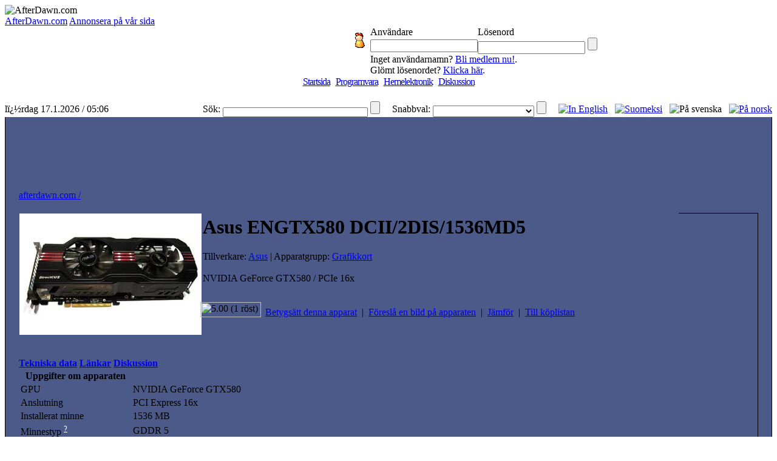

--- FILE ---
content_type: text/html;charset=windows-1252
request_url: http://sv.afterdawn.com/hemelektronik/uppgifter_om_apparaten.cfm/21420/asus_engtx580_dcii_2dis_1536md5
body_size: 6236
content:




<!DOCTYPE HTML PUBLIC "-//W3C//DTD HTML 4.0 Transitional//EN">

<html>
<head>
	<title>Asus ENGTX580 DCII/2DIS/1536MD5</title>
	<meta name="Author" content="AfterDawn.com">
	<meta name="Classification" content="DivX, DVDR, video, audio, packning, editering, nyheter och program.">
	<meta name="Description" content="Svenskspråkig sajt som koncentrerar sig på digitalvideo">
	<meta name="KeyWords" content="dvd-r, dvd, dvdr, blu-ray, divx, mpeg, mpeg-4, mp4, ogg, programvara, hemelektronik, download, diskussionssidor, nyheter, på svenska, svenska, svensk, afterdawn, program">
	<META HTTP-EQUIV="Expires" CONTENT="Mon, 06 Jan 1990 00:00:01 GMT">
	<META HTTP-EQUIV="Pragma" CONTENT="no-cache">
	<meta http-equiv="Content-Type" content="text/html;charset=windows-1252">
	<meta HTTP-EQUIV="Content-Language" content="SV">
	<META NAME="revisit-after" CONTENT="1 days">
	<META name="Distribution" content="Global">
	<!-- TradeDoubler site verification 1478163 -->
	<link rel="P3Pv1" href="http://www.afterdawn.com/w3c/p3p.xml">
	<link rel="alternate" type="application/rss+xml" href="http://rss.afterdawn.com/software_swe_updates.xml" title="AfterDawn programvara nyaste uppdateringar">
	<link rel="STYLESHEET" type="text/css" href="http://i.afterdawn.com/v3/adv3d.css?260117">
	<link rel="STYLESHEET" type="text/css" href="http://i.afterdawn.com/v3/ad_structure.css?260117">
	<link rel="STYLESHEET" type="text/css" href="http://i.afterdawn.com/v3/sideboxes.css?260117">
	<link rel="apple-touch-icon" href="http://i.afterdawn.com/v3/apple-touch-icon2.png" type="image/png" />
	
	
	
	<script data-ad-client="ca-pub-5626074131133514" async src="https://pagead2.googlesyndication.com/pagead/js/adsbygoogle.js"></script>
</head>
<body>

	

<div id="afterdawn_logo">
	
	
	
		
	
	<img src="http://i.afterdawn.com/v3/afterdawn_logo_winter.gif" alt="AfterDawn.com" usemap="#logomap">
	<map id="logomap" name="logomap">
		<area shape="poly" coords="297,63,298,38,71,32,57,1,25,8,8,35,9,82,53,65" href="/">
	</map>
</div>





	<div class="topbar_links">
		
			<span><a href="http://sv.afterdawn.com/general/company.cfm">AfterDawn.com</a></span>
		
			<span><a href="http://sv.afterdawn.com/general/annonsera.cfm">Annonsera på vår sida</a></span>
		
	</div>




	<div id="top_forms">
		<table cellpadding="0" cellspacing="0">
			<tr>
				<td rowspan="5" class="top_spacer">
					<img src="http://i.afterdawn.com/v3/spacer.gif" width="567" height="1" alt="">
				</td>
			</tr>
			<tr>
				<td rowspan="2" width="35" align="center">
					<img src="http://i.blasteroids.com/top_form_usr.gif" width="16" height="25" alt="User" class="icon">
				</td>
				
					<td>Användare</td>
					<td>Lösenord</td>
				
				<td rowspan="2">&nbsp;</td>
			</tr>
			<tr>
				
					<form action="http://loggain.afterdawn.com/login.cfm" method="post">
						<td>
							<input type="text" name="user">
						</td>
						<td>
							<input type="password" name="pwd">
							<input type="submit" value="" class="submit">
						</td>
					</form>
				
			</tr>
			<tr>
				<td class="corner_left">&nbsp;</td>
				
					<td colspan="2" class="register_link">
						Inget användarnamn? <a href="http://loggain.afterdawn.com/joinform.cfm">Bli medlem nu!</a>.<br />
						Glömt lösenordet? <a href="http://loggain.afterdawn.com/lost_password.cfm">Klicka här</a>.
					</td>
				
				<td class="corner_right">&nbsp;</td>
			</tr>
			<tr>
				<td colspan="4" class="top_spacer">
					<img src="http://i.afterdawn.com/v3/spacer.gif" width="220" height="1" alt="">
				</td>
			</tr>
		</table>
	</div>


<!-- google_ad_section_start(weight=ignore) -->
<table border="0" cellpadding="0" cellspacing="0" height="100%" width="100%">
	<tr>
		<td align="center" valign="top">
			<table border="0" cellpadding="0" cellspacing="0" width="100%">
				<tr>
					<td align="left" colspan="2">
						<table align="left" border="0" cellpadding="0" cellspacing="0" width="100%">
							<tr>
								<td valign="top">
								</td>
								<td>
									<table cellpadding="0" cellspacing="0" width="100%">
										

<tr>
	<td colspan="2" align="center">
		
		
			<div class="menu" style="letter-spacing:-1px;">
				<nobr>
				
				
				
					
					<span class="two">&nbsp;</span>
					<span class="not_selected"><a href="http://sv.afterdawn.com/">Startsida</a></span>
				
					
						
						
					
					<span class="twentytwo">&nbsp;</span>
					<span class="not_selected"><a href="http://sv.afterdawn.com/programvara/">Programvara</a></span>
				
					
						
						
					
					<span class="twentytwo">&nbsp;</span>
					<span class="not_selected"><a href="http://sv.afterdawn.com/hemelektronik/">Hemelektronik</a></span>
				
					
						
						
					
					<span class="twentytwo">&nbsp;</span>
					<span class="not_selected"><a href="http://diskussion.afterdawn.com/">Diskussion</a></span>
				
				
					
				
				<span class="twenty">&nbsp;</span>
				</nobr>
			</div>
		 

	</td>
</tr>


<tr>
	<td class="submenubg" colspan="2" width="100%" height="23">
		<table border="0" cellpadding="0" cellspacing="0">
			<tr>
		  		<td class="submenu">

&nbsp;
				</td>
			</tr>
		</table>
	</td>
</tr>


	<tr>
		<td align="left" class="langselect_a"><nobr>lï¿½rdag 17.1.2026 / 05:06</nobr></td>
		<td align="right" class="langselect_b">
			<table cellpadding="0" cellspacing="0" border="0">
				<td class="langselect_c">Sök:&nbsp;</td>
				<form name="searchbox" action="http://sv.afterdawn.com/sok/sokresultat.cfm" method="get">
					<td class="langselect_d">
						<input style="font-size:9px; font-family:Verdana, Geneva, Arial, Helvetica, sans-serif;" vspace="0" name="q" size="45" maxlength="150" type="text">
						<input type="submit" value="" class="quickmenu_gobutton" name="sa"/>
						<input type="hidden" name="domains" value="afterdawn.com"></input>
						<input type="hidden" name="sitesearch" value="afterdawn.com"></input>
						<input type="hidden" name="client" value="pub-5626074131133514"></input>
						<input type="hidden" name="forid" value="1"></input>
						<input type="hidden" name="channel" value="6372662082"></input>
						<input type="hidden" name="ie" value="ISO-8859-1"></input>
						<input type="hidden" name="oe" value="ISO-8859-1"></input>
						<input type="hidden" name="cof" value="GALT:#000080;GL:1;DIV:#FFFFFF;VLC:000080;AH:center;BGC:FFFFFF;LBGC:3D486E;ALC:000080;LC:000080;T:000000;GFNT:DDDDFD;GIMP:DDDDFD;LH:50;LW:150;L:http://i.afterdawn.com/afterdawn_google_logo.gif;S:http://www.afterdawn.com/;FORID:11"></input>
						<input type="hidden" name="hl" value="sv"></input>
						<input type="hidden" name="lr" value="lang_sv"></input>
					</td>
				</form>
				<td class="langselect_c">&nbsp;&nbsp;&nbsp;&nbsp;&nbsp;Snabbval:&nbsp;</td>
				<form name="quickmenu" action="http://sv.afterdawn.com/" method="post">
					<input type="hidden" name="page" value="Home">
					<input type="hidden" name="lang" value="swe">
					<input type="hidden" name="subalign" value="home">
					<td class="langselect_d">
						<select name="quick" class="langselect" onchange="document.location=(this.options[this.selectedIndex].value)">
							<option value=""></option>
							<option value="http://sv.afterdawn.com/programvara/nyaste_programvaran/">Nyaste uppdateringar</option>
							<option value="http://sv.afterdawn.com/programvara/popularaste_programvaran/">Populäraste programmen</option>
							<option value="http://diskussion.afterdawn.com/">Diskussion</option>
						</select>
						<input type="submit" value="" class="quickmenu_gobutton"/>
					</td>
				</form>
				<td class="langselect_c">&nbsp;&nbsp;&nbsp;&nbsp;&nbsp;</td>

				<td class="langselect_d">
					<a href="http://www.afterdawn.com/"><img src="http://i.afterdawn.com/v3/flag_eng.gif" alt="In English" title="In English" /></a>&nbsp;&nbsp;
					<a href="http://fin.afterdawn.com/"><img src="http://i.afterdawn.com/v3/flag_fin.gif" alt="Suomeksi" title="Suomeksi" /></a>&nbsp;&nbsp;
					<img src="http://i.afterdawn.com/v3/flag_swe.gif" alt="På svenska" title="På svenska" />&nbsp;&nbsp;
					<a href="http://no.afterdawn.com/"><img src="https://cdn3.afterdawn.fi/v3/flag_nor.gif" alt="På norsk" title="På norsk" /></a>
				</td>

			</table>
		</td>
	</tr>

				<tr>
					<td align="left" colspan="2" style="background-color:#4C5A89; padding:10px 2px 10px 2px; border:1px solid black; border-top:0px" width="100%">
						
						  
<div align="center">
	<script type="text/javascript"><!--
		google_ad_client = "pub-5626074131133514";
		/* ad/swe - main site, top 728x90 */
		google_ad_slot = "5797418891";
		google_ad_width = 728;
		google_ad_height = 90;
		//-->
	</script>
	<script type="text/javascript" src="http://pagead2.googlesyndication.com/pagead/show_ads.js">
	</script>
</div>

						
				  		<table border="0" cellpadding="0" cellspacing="10" width="100%">
				    	  <tr>
						    	<td valign="top">
				      				<table border="0" class="maintable" cellpadding="10" cellspacing="0" width="100%">
					    				<tr>
						  					<td class="path" colspan="2"><a href="http://sv.afterdawn.com/" class="path">afterdawn.com /</a</td>
										</tr>
										<tr>
											<td valign="top">
												


												<table border="0" cellpadding="0" cellspacing="0" class="maintable2">
													<tr>
														<td valign="top">
															<table cellpadding="0" cellspacing="0"><!-- google_ad_section_end(weight=ignore) -->

	<tr>
		<td class="smalltext" valign="top" style="line-height:20px" width="2000">

			

	

	
		<table style="border-collapse:collapse;padding:0;margin:0;">
			<tr>
				<td>
					
						<div class="hwpic_holder" style="width:300px; height:200px; float: left; text-align: center">
							<img src="https://cdn3.afterdawn.fi/hardware/standard/10753.jpg" alt="Asus ENGTX580 DCII/2DIS/1536MD5" class="hardware_picture" />
						</div>
					
				</td>
				<td>
					<h1>Asus ENGTX580 DCII/2DIS/1536MD5</h1>

					
						<span class="smaller">Tillverkare: <a class="smaller" href="/hemelektronik/tillverkare.cfm/asus">Asus</a> |
					

					Apparatgrupp: <a href="/hemelektronik/apparatgrupp.cfm/grafikkort">Grafikkort</a></span>

					
					
						
							
						
					
						
							
						
					
						
					
						
					
						
					
						
					
						
					
						
					
						
					
						
					
						
					
						
					
						
					
						
					
						
					
						
					
						
					
						
					
						
					
						
					
						
					
						
					
						
					
						
					
						
					
						
					

					

					
						<div>
							<br />
							NVIDIA GeForce GTX580 / PCIe 16x
						</div>
					

					<br />

	







	

	

		<p>
			<table style="border-collapse:collapse;padding:0;margin:0;">
				<tr>
					<td>
						
							
							
								
							
							
							
								<img src="https://cdn2.afterdawn.fi/v3/hardware/hw_stars_50.gif" width="100" height="25" alt="5.00 (1 röst)" title="5.00 (1 röst)" class="hw_stars" style="position: relative;left: -5px;top: -5px;" />
							
							
							</td>
							<td>
							
								<a href="/hemelektronik/utvarderingar.cfm/21420?write_review=true#review" rel="nofollow">Betygsätt denna apparat</a>
								&nbsp;|&nbsp; <a href="/hemelektronik/bifoga_bild.cfm?hardware_id=21420" rel="nofollow">Föreslå en bild på apparaten</a>
							
							&nbsp;|&nbsp; <a href="/hemelektronik/jamfor.cfm/grafikkort?id=21420">Jämför</a>
							&nbsp;|&nbsp; <a href="javascript:addToBasket(21420, 'Asus ENGTX580 DCII/2DIS/1536MD5');">Till köplistan</a>

						
					</td>
				</tr>
			</table>
			<br/>
			
		</p>
				</td>
			</tr>
		</table>
	



			<script language="javascript" type="text/javascript">
			function change_row_style(item,style) {
					var item;
					var style;
					var trCollection = document.getElementsByTagName("tr");
					for (var i=0; i<trCollection.length; i++) {
						if(trCollection[i].getAttribute("id") == item) {
							trCollection[i].className = style;
						}
					}
			}
			</script>

			<br clear="all"/>

			<p>
				<div class="hardware_holder">

						<div class="spacer">
		<img src="https://cdn1.afterdawn.fi/v3/spacer.gif" width="545" height="1" alt="">
	</div>
	<table cellpadding="0" cellspacing="0">
		<tr>
			<th class="hardware_tabs">
				
					
						<a href="/hemelektronik/uppgifter_om_apparaten.cfm/21420/asus_engtx580_dcii_2dis_1536md5" class="selected">Tekniska data</a>
					
					
						
						
					
					
					
						
							<a href="/hemelektronik/lankar_till_apparaten.cfm/21420/asus_engtx580_dcii_2dis_1536md5" rel="nofollow">Länkar</a>
						
					
					
						<a href="/hemelektronik/discussion_topics.cfm/21420/asus_engtx580_dcii_2dis_1536md5">Diskussion</a>
					
				
			</th>
		</tr>
	</table>


					<table class="hardware_table">
						
						
						<tr>
							<th>Uppgifter om apparaten</th>
							<th>&nbsp;
							</th>
						</tr>

						

							
							

							

								

								

								

									
										
										<tr class="row_1" onmouseover="change_row_style('feature_1','row_selected')" onmouseout="change_row_style('feature_1','row_1')" id="feature_1">
											<td class="feature_name" style="white-space: nowrap;">
												GPU
												
											</td>

											
												<td class="feature_available">
													NVIDIA GeForce GTX580
												</td>
											
										</tr>
										
									
								

								
									
								

								
								

								

									

									
									

								

							

								

								

								

									
										
										<tr class="row_2" onmouseover="change_row_style('feature_2','row_selected')" onmouseout="change_row_style('feature_2','row_2')" id="feature_2">
											<td class="feature_name" style="white-space: nowrap;">
												Anslutning
												
											</td>

											
												<td class="feature_available">
													PCI Express 16x
												</td>
											
										</tr>
										
									
								

								
									
								

								
								

								

									

									
									

								

							

								

								

								

									
										
										<tr class="row_1" onmouseover="change_row_style('feature_3','row_selected')" onmouseout="change_row_style('feature_3','row_1')" id="feature_3">
											<td class="feature_name" style="white-space: nowrap;">
												Installerat minne
												
											</td>

											
												
													<td class="feature_available">
														1536 MB
													</td>
												
											
										</tr>
										
									
								

								
									
								

								
								

								

									

									
									

								

							

								

								

								

									
										
										
									
								

								
									
								

								
								

								

									

									
									

								

							

								

								

								

									
										
										<tr class="row_2" onmouseover="change_row_style('feature_4','row_selected')" onmouseout="change_row_style('feature_4','row_2')" id="feature_4">
											<td class="feature_name" style="white-space: nowrap;">
												Minnestyp
												
													<sup><a href="#selitykset" style="color:white;" title="Läs en kort förklaring på denna term">?</a></sup>
												
											</td>

											
												<td class="feature_available">
													GDDR 5
												</td>
											
										</tr>
										
									
								

								
									
								

								
								

								

									

									
									

								

							

								

								

								

									
										
										<tr class="row_1" onmouseover="change_row_style('feature_5','row_selected')" onmouseout="change_row_style('feature_5','row_1')" id="feature_5">
											<td class="feature_name" style="white-space: nowrap;">
												Klockfrekvens
												
											</td>

											
												
													<td class="feature_available">
														782 MHz
													</td>
												
											
										</tr>
										
									
								

								
									
								

								
								

								

									

									
									

								

							

								

								

								

									
										
										<tr class="row_2" onmouseover="change_row_style('feature_6','row_selected')" onmouseout="change_row_style('feature_6','row_2')" id="feature_6">
											<td class="feature_name" style="white-space: nowrap;">
												RAMDAC-klockfrekvens
												
											</td>

											
												
													<td class="feature_available">
														4008 MHz
													</td>
												
											
										</tr>
										
									
								

								
									
								

								
								

								

									

									
									

								

							

								

								

								

									
										
										
									
								

								
									
								

								
								

								

									

									
									

								

							

								

								

								

									
										
										<tr class="row_1" onmouseover="change_row_style('feature_7','row_selected')" onmouseout="change_row_style('feature_7','row_1')" id="feature_7">
											<td class="feature_name" style="white-space: nowrap;">
												DirectX 10 stöd
												
											</td>

											
												<td class="feature_available">
													Ja
												</td>
											
										</tr>
										
									
								

								
									
								

								
								

								

									

									
									

								

							

								

								

								

									
										
										<tr class="row_2" onmouseover="change_row_style('feature_8','row_selected')" onmouseout="change_row_style('feature_8','row_2')" id="feature_8">
											<td class="feature_name" style="white-space: nowrap;">
												DirectX 11
												
											</td>

											
												<td class="feature_available">
													Ja
												</td>
											
										</tr>
										
									
								

								
									
								

								
								

								

									

									
									

								

							

								

								

								

									
										
										<tr class="row_1" onmouseover="change_row_style('feature_9','row_selected')" onmouseout="change_row_style('feature_9','row_1')" id="feature_9">
											<td class="feature_name" style="white-space: nowrap;">
												HDCP
												
											</td>

											
												<td class="feature_available">
													Ja
												</td>
											
										</tr>
										
									
								

								
									
								

								
								

								

									

									
									

								

							

								

								

								

									
										
										<tr class="row_2" onmouseover="change_row_style('feature_10','row_selected')" onmouseout="change_row_style('feature_10','row_2')" id="feature_10">
											<td class="feature_name" style="white-space: nowrap;">
												Kylning
												
											</td>

											
												<td class="feature_available">
													Aktiv kylning (fläkt)
												</td>
											
										</tr>
										
									
								

								
									
								

								
								

								

									

									
									

								

							

								

								

								

									
										
										<tr class="row_1" onmouseover="change_row_style('feature_11','row_selected')" onmouseout="change_row_style('feature_11','row_1')" id="feature_11">
											<td class="feature_name" style="white-space: nowrap;">
												CrossFire/SLI
												
											</td>

											
												<td class="feature_available">
													SLI
												</td>
											
										</tr>
										
									
								

								
									
								

								
								

								

									

									
									

								

							

								

								

								

									
										
										
									
								

								
									
								

								
								

								

									

									
									

								

							

								

								

								

									
										
										<tr class="row_2" onmouseover="change_row_style('feature_12','row_selected')" onmouseout="change_row_style('feature_12','row_2')" id="feature_12">
											<td class="feature_name" style="white-space: nowrap;">
												VGA-utgångar
												
											</td>

											
												
													<td class="feature_available">
														0
													</td>
												
											
										</tr>
										
									
								

								
									
								

								
								

								

									

									
									

								

							

								

								

								

									
										
										<tr class="row_1" onmouseover="change_row_style('feature_13','row_selected')" onmouseout="change_row_style('feature_13','row_1')" id="feature_13">
											<td class="feature_name" style="white-space: nowrap;">
												Single link DVI-I-utgångar
												
											</td>

											
												
													<td class="feature_available">
														0
													</td>
												
											
										</tr>
										
									
								

								
									
								

								
								

								

									

									
									

								

							

								

								

								

									
										
										<tr class="row_2" onmouseover="change_row_style('feature_14','row_selected')" onmouseout="change_row_style('feature_14','row_2')" id="feature_14">
											<td class="feature_name" style="white-space: nowrap;">
												Dual link DVI-I-utgångar
												
											</td>

											
												
													<td class="feature_available">
														2
													</td>
												
											
										</tr>
										
									
								

								
									
								

								
								

								

									

									
									

								

							

								

								

								

									
										
										<tr class="row_1" onmouseover="change_row_style('feature_15','row_selected')" onmouseout="change_row_style('feature_15','row_1')" id="feature_15">
											<td class="feature_name" style="white-space: nowrap;">
												Single link DVI-D-utgångar
												
											</td>

											
												
													<td class="feature_available">
														0
													</td>
												
											
										</tr>
										
									
								

								
									
								

								
								

								

									

									
									

								

							

								

								

								

									
										
										<tr class="row_2" onmouseover="change_row_style('feature_16','row_selected')" onmouseout="change_row_style('feature_16','row_2')" id="feature_16">
											<td class="feature_name" style="white-space: nowrap;">
												Dual link DVI-D-utgångar
												
											</td>

											
												
													<td class="feature_available">
														0
													</td>
												
											
										</tr>
										
									
								

								
									
								

								
								

								

									

									
									

								

							

								

								

								

									
										
										<tr class="row_1" onmouseover="change_row_style('feature_17','row_selected')" onmouseout="change_row_style('feature_17','row_1')" id="feature_17">
											<td class="feature_name" style="white-space: nowrap;">
												HDMI-utgångar
												
											</td>

											
												
													<td class="feature_available">
														1
													</td>
												
											
										</tr>
										
									
								

								
									
								

								
								

								

									

									
									

								

							

								

								

								

									
										
										<tr class="row_2" onmouseover="change_row_style('feature_18','row_selected')" onmouseout="change_row_style('feature_18','row_2')" id="feature_18">
											<td class="feature_name" style="white-space: nowrap;">
												Mini HDMI outputs
												
											</td>

											
												
													<td class="feature_available">
														0
													</td>
												
											
										</tr>
										
									
								

								
									
								

								
								

								

									

									
									

								

							

								

								

								

									
										
										<tr class="row_1" onmouseover="change_row_style('feature_19','row_selected')" onmouseout="change_row_style('feature_19','row_1')" id="feature_19">
											<td class="feature_name" style="white-space: nowrap;">
												DisplayPort outputs
												
											</td>

											
												
													<td class="feature_available">
														1
													</td>
												
											
										</tr>
										
									
								

								
									
								

								
								

								

									

									
									

								

							

								

								

								

									
										
										
									
								

								
									
								

								
								

								

									

									
									

								

							

								

								

								

									
										
										
									
								

								
									
								

								
								

								

									

									
									

								

							

								

								

								

									
										
										
									
								

								
									
								

								
								

								

									

									
									

								

							

								

								

								

									
										
										
									
								

								
									
								

								
								

								

									

									
									

										
										

									

								

							


							

							
								
									<tr class="row_2" onmouseover="change_row_style('feature_20','row_selected')" onmouseout="change_row_style('feature_20','row_2')" id="feature_20">
										<td class="feature_name" style="white-space: nowrap;">
											Tillverkarens produktkod(er)
										</td>
										<td class="feature_available">
											90-C1CQ40-W0UAY0BZ / ENGTX580 DCII/2DIS/1536MD5
										</td>
									</tr>

									
										
									
									
								

								
							

							
								
									<tr class="row_1" onmouseover="change_row_style('feature_21','row_selected')" onmouseout="change_row_style('feature_21','row_1')" id="feature_21">
										<td class="feature_unknown" colspan="2" align="center">
											<a href="/hemelektronik/korrigera_uppgifter_om_apparaten.cfm?hardware_id=21420" style="color:#898989" rel="nofollow"><i>Vet inte. Hjälp vår service och komplettera våra uppgifter via denna länk.</i></a>
										</td>
									</tr>
								
							



						

					</table>
				</div>

			</p>

			<p>
				
					
						<a href="/hemelektronik/utvarderingar.cfm/21420?write_review=true#review" rel="nofollow">Betygsätt denna apparat</a>
						&nbsp;
						|
						&nbsp;
					
					Finns det brister eller något fel i uppgifterna om apparaten? <a href="/hemelektronik/korrigera_uppgifter_om_apparaten.cfm?hardware_id=21420" rel="nofollow">Föreslå korrigeringar till uppgifterna om apparaten</a>
					<br/>
					<br/>
					Frågor som hänför sig till denna apparat? Diskutera om denna och andra apparater <a href="http://diskussion.afterdawn.com/">i våra diskussionsforum</a>.
				
			</p>

			

			

				<hr/>
				<a name="selitykset" style="text-decoration:none;">&nbsp;</a>

				

				<ul class="smaller">
					
						<li><b>Minnestyp</b> <i>(<b>Minnestyp</b>)</i><br/>-</li>
					
						<li><b>S-Video</b> <i>(<b>S-Video-utgång</b>)</i><br/>-</li>
					
						<li><b>Komposit</b> <i>(<b>Komposit-utgång</b>)</i><br/>-</li>
					
						<li><b>Komponent</b> <i>(<b>Komponent-utgång</b>)</i><br/>-</li>
					
						<li><b>HDTV via komponent</b> <i>(<b>Är utgången HDTV-anpassad</b>)</i><br/>-</li>
					
				</ul>

			

		</td>
	</tr>


 				</table>
			</td>




	

			<td align="center" valign="top" width="130" style="border:1px solid black; border-left:0px">
				<img src="http://i.afterdawn.com/v3/spacer.gif" border=0 width=1 height=5 alt="_"><br>
					<script language='JavaScript' type='text/javascript'>
					<!--
						 if (!document.phpAds_used) document.phpAds_used = ',';
						 phpAds_random = new String (Math.random()); phpAds_random = phpAds_random.substring(2,11);

						 document.write ("<" + "script language='JavaScript' type='text/javascript' src='");
						 document.write ("http://adz.afterdawn.net/adjs.php?n=" + phpAds_random);
						 document.write ("&amp;what=zone:42&amp;target=_blank");
						 document.write ("&amp;exclude=" + document.phpAds_used);
						 if (document.referer)
								document.write ("&amp;referer=" + escape(document.referer));
						 document.write ("'><" + "/script>");
					//-->
					</script><noscript><a href='http://adz.afterdawn.net/adclick.php?n=a3b6ecf0' target='_blank'><img src='http://adz.afterdawn.net/adview.php?what=zone:42&amp;n=a3b6ecf0' border='0' alt=''></a></noscript>
			</td>
	

		</tr>
	</table>


</td>
</tr>


								</table>
							</td>








						  </tr>
						</table>
					  </td>
					</tr>
				  </table>
				</td>
			  </tr>
		    </table>
		  </td>
	  </table>
	</td>
  </tr>
</table>
<p>
	<div align="center" class="disclaimer" style="font-size:10px">
		<p>
			
				<strong>Länkar:</strong> <a href="http://www.svenskasajter.com" target="_blank">SvenskaSajter.com</a> | <a href="http://www.svenskasidor.nu/" target="_blank">SvenskaSidor.nu</a><br/>
				<span><strong>Multimedia:</strong> <a href="http://sv.afterdawn.com/">AfterDawn.com</a> | <a href="http://diskussion.afterdawn.com/">AfterDawns diskussionsområden</a></span><br/>
				<strong>Programvara:</strong> <a href="http://sv.afterdawn.com/programvara/">AfterDawns programvaruområden</a><br/>
				<span><strong>International:</strong> <a href="http://www.afterdawn.com/">AfterDawn.com in English</a> | <a href="http://fin.afterdawn.com">AfterDawn suomeksi</a> | <a href="http://www.mp3lizard.com/">MP3Lizard in English</a> | <a href="http://www.blasteroids.com/">Blasteroids</a></span><br/>
				<strong>RSS-flöde:</strong> <a href="http://rss.afterdawn.com/software_swe_updates.xml">Nyaste programuppdateringar</a> | <a href="http://diskussion.afterdawn.com/rss/index.cfm">Diskussionsområdenas meddelanden</a><br/>
				<span><strong>Information:</strong> <a href="http://sv.afterdawn.com/general/company.cfm">Info om AfterDawn Oy</a> | <b><a href="http://sv.afterdawn.com/general/annonsera.cfm">Annonsera på vår sajt</a></b> | <a href="http://sv.afterdawn.com/general/regler.cfm">Villkor för sajtens användning och uppgifter om privatskyddet</a></span><br/>
				<strong>Kontakta:</strong> <a href="http://sv.afterdawn.com/general/sand_feedback.cfm">Skicka returinformation</a> | <a href="http://fin.afterdawn.com/general/annonsera.cfm">Kontakta annonsförsäljningen</a><br/>
				&nbsp;<br/>

				<strong>&nbsp;</strong>
				&copy; 1999-2026 AfterDawn Oy
				<br/>&nbsp;
			
		</p>
	</div>
</p>

	<script type="text/javascript">
		var gaJsHost = (("https:" == document.location.protocol) ? "https://ssl." : "http://www.");
		document.write(unescape("%3Cscript src='" + gaJsHost + "google-analytics.com/ga.js' type='text/javascript'%3E%3C/script%3E"));
	</script>
	<script type="text/javascript">
		var pageTracker = _gat._getTracker("UA-2099875-15");
		pageTracker._initData();
		pageTracker._trackPageview();
	</script>


</body>
</html>




--- FILE ---
content_type: text/html; charset=utf-8
request_url: https://www.google.com/recaptcha/api2/aframe
body_size: 268
content:
<!DOCTYPE HTML><html><head><meta http-equiv="content-type" content="text/html; charset=UTF-8"></head><body><script nonce="2q91PhZ-Oly6_ATXyKPAWQ">/** Anti-fraud and anti-abuse applications only. See google.com/recaptcha */ try{var clients={'sodar':'https://pagead2.googlesyndication.com/pagead/sodar?'};window.addEventListener("message",function(a){try{if(a.source===window.parent){var b=JSON.parse(a.data);var c=clients[b['id']];if(c){var d=document.createElement('img');d.src=c+b['params']+'&rc='+(localStorage.getItem("rc::a")?sessionStorage.getItem("rc::b"):"");window.document.body.appendChild(d);sessionStorage.setItem("rc::e",parseInt(sessionStorage.getItem("rc::e")||0)+1);localStorage.setItem("rc::h",'1768622765733');}}}catch(b){}});window.parent.postMessage("_grecaptcha_ready", "*");}catch(b){}</script></body></html>